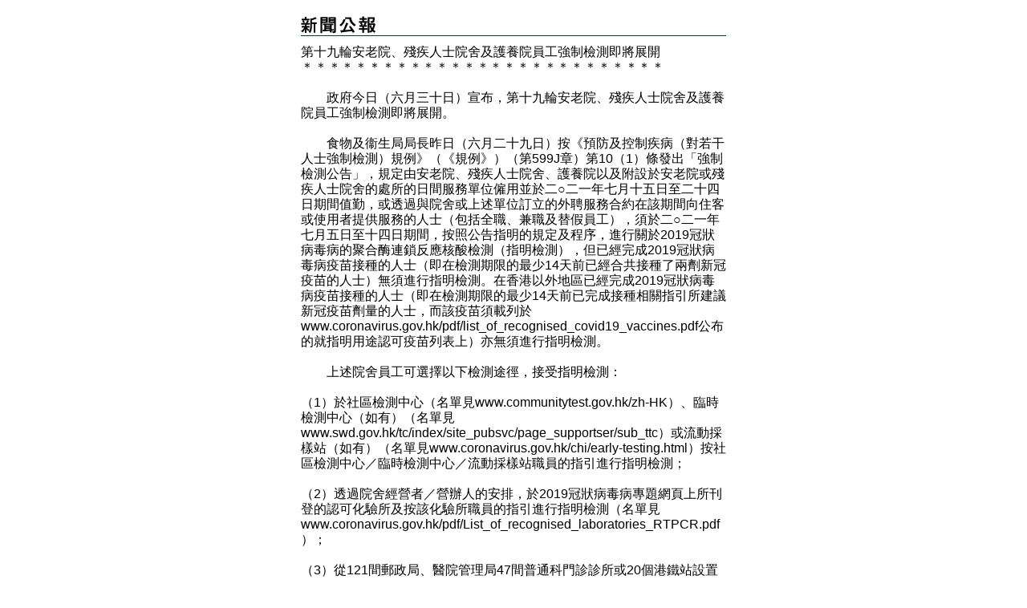

--- FILE ---
content_type: text/html
request_url: https://www.info.gov.hk/gia/general/202106/30/P2021062900609p.htm
body_size: 2998
content:
<!DOCTYPE html PUBLIC "-//W3C//DTD XHTML 1.0 Transitional//EN" "http://www.w3.org/TR/xhtml1/DTD/xhtml1-transitional.dtd">
<html xmlns="http://www.w3.org/1999/xhtml">
<head>
<title>第十九輪安老院、殘疾人士院舍及護養院員工強制檢測即將展開</title>
<meta http-equiv="content-type" content="text/html; charset=utf-8" />
<meta http-equiv="Last-Modified" content="Fri, 01 Mar 2013 19:30:06 +0800" />
<meta name="date" content="2013-03-01T19:30:06+08:00" />
<link rel="stylesheet" type="text/css" href="/gia/css/nn4.css?1.0.20160318" media="screen" />
<link rel="stylesheet" type="text/css" href="/gia/css/chi.css?1.0.20160318" media="screen, print" />
<style media="screen, print" type="text/css">
	@import url(/gia/css/printonly.css);
</style>
<script src="/gia/js/jeasyUI/jquery-1.11.1.min.js?1.0.20160318" type="text/javascript"></script>
<script src="/gia/js/kanhan_new.js?1.0.20160318" type="text/javascript"></script>
<script src="/gia/js/jquery.getStyleObject.js?1.0.20160318"></script>
<script src="/gia/js/headlinestarbar.js?1.0.20160318"></script>
</head>
<body onload="window.print();">

	<script type="text/javascript">
		$(document).ready(function() {
			resizeStarDivider('C');
		});
	</script>	

<div id="wrapper">
  <div id="content">
    <div id="header" style="margin-bottom:10px"><img width="93" src="/gia/images/print_header_tc_x2.gif" alt="新聞公報" id="topPrintHeader" /></div>

    <!-- press release start -->
    <div id="pressrelease">
		<div id="PRHeadline"><span id="PRHeadlineSpan">第十九輪安老院、殘疾人士院舍及護養院員工強制檢測即將展開</span></div>
		<div id="starBar">＊＊＊＊＊＊＊＊＊＊＊＊＊＊＊＊＊＊＊＊＊＊＊＊＊＊＊＊</div>
		<br/>
		　　政府今日（六月三十日）宣布，第十九輪安老院、殘疾人士院舍及護養院員工強制檢測即將展開。<br />
　　&nbsp;<br />
　　食物及衞生局局長昨日（六月二十九日）按《預防及控制疾病（對若干人士強制檢測）規例》（《規例》）（第599J章）第10（1）條發出「強制檢測公告」，規定由安老院、殘疾人士院舍、護養院以及附設於安老院或殘疾人士院舍的處所的日間服務單位僱用並於二○二一年七月十五日至二十四日期間值勤，或透過與院舍或上述單位訂立的外聘服務合約在該期間向住客或使用者提供服務的人士（包括全職、兼職及替假員工），須於二○二一年七月五日至十四日期間，按照公告指明的規定及程序，進行關於2019冠狀病毒病的聚合酶連鎖反應核酸檢測（指明檢測），但已經完成2019冠狀病毒病疫苗接種的人士（即在檢測期限的最少14天前已經合共接種了兩劑新冠疫苗的人士）無須進行指明檢測。在香港以外地區已經完成2019冠狀病毒病疫苗接種的人士（即在檢測期限的最少14天前已完成接種相關指引所建議新冠疫苗劑量的人士，而該疫苗須載列於<a href="http://www.coronavirus.gov.hk/pdf/list_of_recognised_covid19_vaccines.pdf" target="_blank">www.coronavirus.gov.hk/pdf/list_of_recognised_covid19_vaccines.pdf</a>公布的就指明用途認可疫苗列表上）亦無須進行指明檢測。<br />
　　&nbsp;<br />
　　上述院舍員工可選擇以下檢測途徑，接受指明檢測：<br />
<br />
（1）於社區檢測中心（名單見<a href="http://www.communitytest.gov.hk/zh-HK" target="_blank">www.communitytest.gov.hk/zh-HK</a>）、臨時檢測中心（如有）（名單見<a href="http://www.swd.gov.hk/tc/index/site_pubsvc/page_supportser/sub_ttc" target="_blank">www.swd.gov.hk/tc/index/site_pubsvc/page_supportser/sub_ttc</a>）或流動採樣站（如有）（名單見<a href="http://www.coronavirus.gov.hk/chi/early-testing.html" target="_blank">www.coronavirus.gov.hk/chi/early-testing.html</a>）按社區檢測中心／臨時檢測中心／流動採樣站職員的指引進行指明檢測；<br />
<br />
（2）透過院舍經營者／營辦人的安排，於2019冠狀病毒病專題網頁上所刊登的認可化驗所及按該化驗所職員的指引進行指明檢測（名單見<a href="http://www.coronavirus.gov.hk/pdf/List_of_recognised_laboratories_RTPCR.pdf" target="_blank">www.coronavirus.gov.hk/pdf/List_of_recognised_laboratories_RTPCR.pdf</a>）；<br />
<br />
（3）從121間郵政局、醫院管理局47間普通科門診診所或20個港鐵站設置的自動派發機的其中一間／台，索取檢測樣本收集瓶，按與該檢測樣本收集瓶一併提供的指引，用該瓶收集深喉唾液樣本及交回已採樣本的檢測樣本收集瓶（派發樣本收集瓶的地點和開放時間，以及樣本收集地點及時間載於<a href="http://www.coronavirus.gov.hk/chi/early-testing.html" target="_blank">www.coronavirus.gov.hk/chi/early-testing.html</a>）；<br />
<br />
（4）在醫院管理局的普通科門診診所，按照醫院管理局醫護人員的指示進行指明檢測；或<br />
<br />
（5）由員工自費自行安排於2019冠狀病毒病專題網頁上所刊登的認可化驗所進行檢測（名單見<a href="http://www.coronavirus.gov.hk/pdf/List_of_recognised_laboratories_RTPCR.pdf" target="_blank">www.coronavirus.gov.hk/pdf/List_of_recognised_laboratories_RTPCR.pdf</a>）。<br />
<br />
　　任何相關人士如未有遵從檢測公告即屬犯罪，可處定額罰款5,000元，並會收到強制檢測令，要求該人士於指明期間內接受檢測。不遵從強制檢測令即屬犯罪，一經定罪，可處第四級罰款（25,000元）及監禁六個月。<br />
<br />
　　社會福利署（社署）發言人指出，社署及衞生署會發信通知各院舍有關安排及要求。發言人提醒，院舍員工如在社區檢測中心接受檢測，必須先透過「社區檢測中心預約系統」（<a href="http://www.communitytest.gov.hk" target="_blank">www.communitytest.gov.hk</a>）預約，方可接受免費檢測服務。此外，院舍亦應提醒員工必須妥為保存載有檢測結果證明的電話短訊通知或檢測結果報告。<br />
<br />
　　院舍經營者／營辦人必須備存有關員工在政府指明的時段內接受指明檢測的記錄及結果，以及備存已完成2019冠狀病毒病疫苗接種院舍員工名單，以配合社署核查主任（強制檢測）於院舍內執行《規例》的相關工作。<br />
<br />
　　政府會繼續視乎疫情的發展，以及因應各項防疫措施的配合而就上述有關檢測政策作出調整。雖然已完成2019冠狀病毒病疫苗接種的人員可獲豁免接受定期強制檢測，若這些人員選擇維持自願接受檢測，仍可繼續獲得免費提供病毒檢測。
		<p>  
		完<br /><br />
		2021年6月30日（星期三）<br/>香港時間11時00分<br />
</p>
    </div>
    <!-- press release end -->
  </div>

</div>
</body>


</html>
